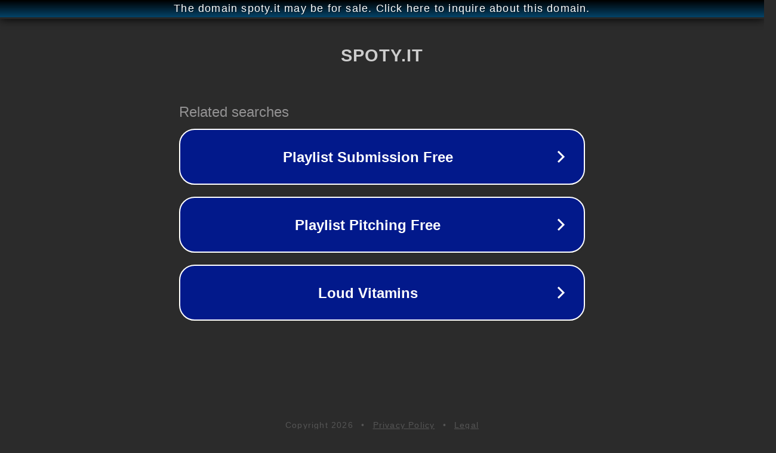

--- FILE ---
content_type: text/html; charset=utf-8
request_url: http://spoty.it/
body_size: 1030
content:
<!doctype html>
<html data-adblockkey="MFwwDQYJKoZIhvcNAQEBBQADSwAwSAJBANDrp2lz7AOmADaN8tA50LsWcjLFyQFcb/P2Txc58oYOeILb3vBw7J6f4pamkAQVSQuqYsKx3YzdUHCvbVZvFUsCAwEAAQ==_P3L4zgIi33DAat0QkihjyaP0INaNuUl+OyQuk6zATy3vku4kZXmVgKxqXGVvcREcxf/V32TsjNUpwjy/Wxc8mg==" lang="en" style="background: #2B2B2B;">
<head>
    <meta charset="utf-8">
    <meta name="viewport" content="width=device-width, initial-scale=1">
    <link rel="icon" href="[data-uri]">
    <link rel="preconnect" href="https://www.google.com" crossorigin>
</head>
<body>
<div id="target" style="opacity: 0"></div>
<script>window.park = "[base64]";</script>
<script src="/bjJyVMuuS.js"></script>
</body>
</html>
